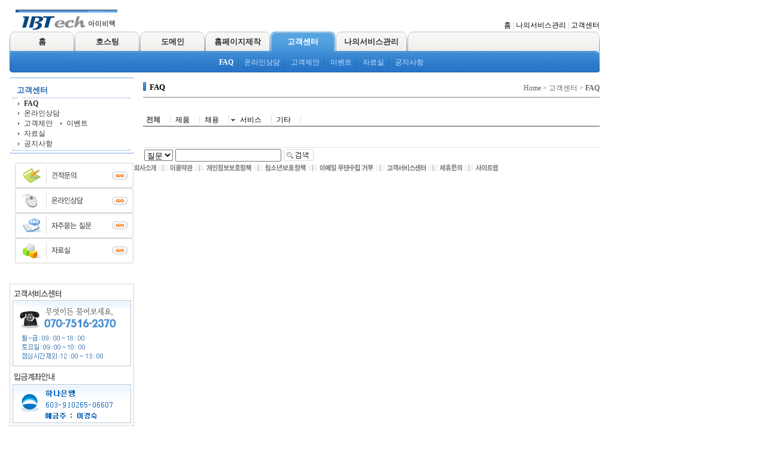

--- FILE ---
content_type: text/html
request_url: http://www.ib-tech.net/default/customer/cus_faq.php?topmenu=4&left=1&com_board_category_code=c3
body_size: 3308
content:
<html>
<head>
<title></title>
<meta http-equiv='Content-Type' content='text/html; charset=euc-kr'>
<link rel='stylesheet' href='/default/inc/style.css' type='text/css'>

</head>
<body leftmargin='15' topmargin='0'>
    <!--top_menu--><Div id="layer_top">
 <a href='/default/index.php'><img src='/default/img/logo.gif'></a>
</div>
<div id="layer_global">
 <a href='/default/index.php'>홈</a> |
 <a href='/default/myservice/myservice.php?topmenu=5&left=1'>나의서비스관리</a> |
 <a href='/default/customer/cus_faq.php?topmenu=4&left=1'>고객센터</a>
</div>
<table border=0 cellpadding=0 cellspacing=0 width=986>
 <tr>
  <td width="8"><img src="/default/img/top_left_off.gif"></td>
  <td class="topmenu_off" onclick="location.href='/default/index.php'">홈</td>
  <td width="8"><img src="/default/img/top_right_off.gif"></td>
  <td width="1" class='topbg'></td> 
  <td width="8"><img src="/default/img/top_left_off.gif"></td>
  <td class="topmenu_off" onclick="location.href='/default/hosting/hosting.php?exeType=hosting_product&serviceHost=64autobahn&topmenu=1&left=2'">호스팅</td>
  <td width="8"><img src="/default/img/top_right_off.gif"></td>
  <td width="1" class='topbg'></td>
  <td width="8"><img src="/default/img/top_left_off.gif"></td>
  <td class="topmenu_off" onclick="location.href='/default/domain/domain.php?topmenu=2&left=1'">도메인</td>
  <td width="8"><img src="/default/img/top_right_off.gif"></td>
  <td width="1" class='topbg'></td>
  <td width="8"><img src="/default/img/top_left_off.gif"></td>
  <td class="topmenu_off" onclick="location.href='/default/design/design_shop.php?topmenu=3&left=4'">홈페이지제작</td>
  <td width="8"><img src="/default/img/top_right_off.gif"></td>
  <td width="1" class='topbg'></td>
  <td width="8"><img src="/default/img/top_left_on.gif"></td>
  <td class="topmenu_on" onclick="location.href='/default/customer/cus_faq.php?topmenu=4&left=1'">고객센터</td>
  <td width="8"><img src="/default/img/top_right_on.gif"></td>
  <td width="1" class='topbg'></td>
  <td width="8"><img src="/default/img/top_left_off.gif"></td>
  <td class="topmenu_off" onclick="location.href='/default/myservice/myservice.php?left=1&topmenu=5'">나의서비스관리</td>
  <td width="8"><img src="/default/img/top_right_off.gif"></td>
  <td width="1" class='topbg'></td>
  <td width="8"><img src="/default/img/top_left_off.gif"></td>
  <td class="topmenu">&nbsp;</td>
  <td width="8"><img src="/default/img/top_bg_right.gif"></td>
 </tr>
</table>
<table border='0' cellpadding='0' cellspacing='0' width='986'>
 <tr>
  <td height='34' id='submenu'>
       <div style='padding-left:350'>
    <a href='/default/customer/cus_faq.php?topmenu=4&left=1' style='font-weight:bold;color:ffffff'>FAQ</a>
    <img src="/default/img/sub_bar.gif" align="absmiddle" hspace='5'>
    <a href='/default/customer/cus_online.php?topmenu=4&left=2' >온라인상담</a>
    <img src="/default/img/sub_bar.gif" align="absmiddle" hspace='5'>
    <a href='/default/customer/proposal.php?topmenu=4&left=3' >고객제안</a>
    <img src="/default/img/sub_bar.gif" align="absmiddle" hspace='5'>
    <a href='/default/customer/cus_event.php?topmenu=4&left=4' >이벤트</a>
    <img src="/default/img/sub_bar.gif" align="absmiddle" hspace='5'>
    <a href='/default/customer/cus_data.php?topmenu=4&left=5' >자료실</a>
    <img src="/default/img/sub_bar.gif" align="absmiddle" hspace='5'>
    <a href='/default/customer/cus_notice.php?topmenu=4&left=6' >공지사항</a>
    </div>
     </td>
 </tr>
</table><!--top_menu-->

    <div id='body'>
        <div id='left'>
            <link rel='stylesheet' href='/default/inc/left_menu.css' type='text/css'>
<div class='outbox_top'><img src='/default/img/left/img_outbox_top.gif'></div>
<div id='left_menu_box'>

            <b>고객센터</b>
        <div class='inbox_top'><img src='/default/img/left/img_inbox_top.gif'></div>
        <div id='left_menu'>
            <span class='highlight'><a href='/default/customer/cus_faq.php?topmenu=4&left=1'>FAQ</a></span><br>
            <span ><a href='/default/customer/cus_online.php?topmenu=4&left=2'>온라인상담</a></span><br>
            <span ><a href='/default/customer/proposal.php?topmenu=4&left=3'>고객제안</a></span>
            <span ><a href='/default/customer/cus_event.php?topmenu=4&left=4'>이벤트</a></span><br>
            <span ><a href='/default/customer/cus_data.php?topmenu=4&left=5'>자료실</a></span><br>
            <span ><a href='/default/customer/cus_notice.php?topmenu=4&left=6'>공지사항</a></span><br>
        </div>
    
    <div class='inbox_btm'><img src='/default/img/left/img_inbox_btm.gif'></div>
</div>
<div class='outbox_btm'><img src='/default/img/left/img_outbox_btm.gif'></div>
<div id='promotion'>
    <div id='pt_bnr1'>
        <a href='/default/estimate/est_apply.php?topmenu=3&left=2'><img src='/default/img/etc/pt_bnr1.gif'></a>
        <a href='/default/customer/cus_online.php?topmenu=4&left=2'><img src='/default/img/etc/pt_bnr2.gif'></a>
        <a href='/default/customer/cus_faq.php?topmenu=4&left=1'><img src='/default/img/etc/pt_bnr3.gif'></a>
        <a href='/default/customer/cus_data.php?topmenu=4&left=5'><img src='/default/img/etc/pt_bnr4.gif'></a>
    </div>
    <div id='pt_bnr2'>
        <img src='/default/img/etc/pt_bnr5.gif'>
    </div>
</div>
        </div>

        <div id='content'>
            <div id='page_tle'>
                FAQ
            </div>
            <div id='history'>
                Home &gt; 고객센터 &gt; <b>FAQ</b>
            </div>
            <hr size=1 noshade>
            <br />

            <!-- 게시판 시작 --------------------------------------------------------->
<link rel="StyleSheet" href="/base/inc/board/board_4.css" type="text/css">
<script language="javascript" src="/cjs/board.js?com_board_id=4&template=base"></script>

<table border="0" cellspacing="0" cellpadding="0" width="100%" bgcolor="#FFFFFF" background="">
 <tr>
  <td>
   <!-- 카테고리 -->
   	<style type="text/css">
		.sul_menu			{ overflow:hidden; zoom:1; }
		.sul_menu a			{ display:inline-block; padding:1px 16px 0 5px; margin:4px 0; font:12px/12px dotum; color:#444; text-decoration:none; border-right:1px #ddd solid; }
		.sul_menu a:hover	{ color:#ff6600; text-decoration:none; }
		.sul_menu img	 {vertical-align:middle;}
	</style>
	<div class="sul_menu">
							
		
		<a href="/default/customer/cus_faq.php?topmenu=4&left=1"><b>전체</b></a>
												
							
				<a href='/default/customer/cus_faq.php?topmenu=4&left=1&com_board_category_code=c1'><font style='color:#000000;font-size:12px;'>제품</a>
															
							
				<a href='/default/customer/cus_faq.php?topmenu=4&left=1&com_board_category_code=c2'><font style='color:#000000;font-size:12px;'>채용</a>
															
							<img src='/cimg/bul_arr01.gif' border='0' alt=''>
				<a href='/default/customer/cus_faq.php?topmenu=4&left=1&com_board_category_code=c3'><font style='color:#000000;font-size:12px;'>서비스</a>
															
							
				<a href='/default/customer/cus_faq.php?topmenu=4&left=1&com_board_category_code=c4'><font style='color:#000000;font-size:12px;'>기타</a>
						</div>

<script language="javascript" type="text/javascript" src="/cjs/javascript.lib.js?date=1721110582"></script>

   <!-- //카테고리 -->
  <table border='0' cellpadding='0' cellspacing='0' width='100%'><tr><Td height='1' bgcolor='999999'></td></tr></table> 
   <table border="1" cellpadding="0" cellspacing="0" width="100%" style="border-collapse:collapse" bordercolor="#E5E5E5" class="board" frame='void' rules='rows'>
   <!-- 내용 -->
    </table>








<table border='0' cellpadding='0' cellspacing='0' width='100%'>
<script language="javascript" type="text/javascript" src="/cjs/javascript.lib.js?date=1721110582"></script>

   <!-- //내용 -->
   </table>
<table border='0' cellpadding='0' cellspacing='0' width='100%'><tr><Td height='1' bgcolor='999999'></td></tr></table>
   
     
   <!-- 페이징 -->
   <table border="0" cellpadding="0" cellspacing="0" align="center" width="100%">
    <tr>
     <td width='62'></td>
     <td height="34" align="center" class="paging">
      
     </td>
     <td width='62' align='right'>
     <!-- 글쓰기 -->
      
     <!-- //글쓰기 -->
     </td>
    </tr>
    <tr><td colspan='3' height='1' bgcolor="#E5E5E5"></td></tr>
   </table>
   <!-- //페이징 -->

   <!-- 검색 -->
   <div id="ext_search" style="text-align:left">
<div id="ext_search" style="text-align:left">
	<table id="search_table" border="0" cellspacing="0" cellpadding="2">
	<form name='com_board_search' method='post' action='/default/customer/cus_faq.php?com_board_category_code=c3&topmenu=4&left=1&&' onsubmit="return FormCheck.init('com_board_search')">
	  <tr>
		<td class="est_cate_cell">
			<select title="select" name='com_board_search_code' class="cateform" align='absmiddle' onchange='sel_search();'>
				<option value='subject' >질문</option><option value='description' >답변</option><option value='category' >분류</option>
			</select>
		</td>
		<td class="est_keyword_cell">
			<div id='search_display1' style='display:block;'>
				<input title="input" alt="" type='text' class="keywordform" align='absmiddle' name='com_board_search_value' chk="y" msg="검색어" kind="" />
			</div>
			<div id='search_display2' style='display:none;'>
				<input title="input" alt="" type='text' class="dateform" align='absmiddle' name='com_board_search_value1' value='2026-01-19' />&nbsp;~&nbsp;
				<input title="input" alt="" type='text' class="dateform" align='absmiddle' name='com_board_search_value2' value='2026-01-19' />
			</div>
		</td>
		<td class="est_btn_cell">
			<input title="input" alt="" type='image' src='/base/img/component/board/board_4/search.gif' border='0' align='absmiddle'>
		</td>
	  </tr>
	</form>
	</table>
</div>
<!-- 검색 자바스크립트 구문 시작 -->

<!-- 검색 자바스크립트 구문 끝 -->
<script language="javascript" type="text/javascript" src="/cjs/javascript.lib.js?date=1721110582"></script>

   <!-- //검색 -->
  </td>
 </tr>
</table>
<!-- 게시판 끝---------------------------------------------------------------------------------------->
        </div>
    </div>

    <!--footer--><div id='footer'>
    <a href='/default/company/overview.php?topmenu=0&left=1'><img src='/default/img/footer_01.gif'></a>
    <img src='/default/img/footer_bar.gif'>
    <a href='/default/company/agree.php?topmenu=0&left=2'><img src='/default/img/footer_02.gif'></a>
    <img src='/default/img/footer_bar.gif'>
    <a href='/default/company/personal.php?topmenu=0&left=3'><img src='/default/img/footer_03.gif'></a>
    <img src='/default/img/footer_bar.gif'>
    <a href='/default/company/young.php?topmenu=0&left=4'><img src='/default/img/footer_04.gif'></a>
    <img src='/default/img/footer_bar.gif'>
    <a href='/default/company/email.php?topmenu=0&left=5'><img src='/default/img/footer_05.gif'></a>
        <img src='/default/img/footer_bar.gif'>
    <a href='/default/customer/cus_online.php?topmenu=4&left=1'><img src='/default/img/footer_07.gif'></a>
    <img src='/default/img/footer_bar.gif'>
    <a href='/default/company/join.php?topmenu=0&left=6'><img src='/default/img/footer_08.gif'></a>
    <img src='/default/img/footer_bar.gif'>
    <a href='/default/company/sitemap.php?topmenu=0&left=7'><img src='/default/img/footer_09.gif'></a>
</div>
<table border=0 cellpadding=0 cellspacing=0 width=100%>
    <tr>
        <td id='footer_copyright'>
        상호: 아이비텍,  대표: 이경숙, 소재지: 충북 청주시 흥덕구 수곡1동  49-35,수도학원 1층<br>
        대표번호: 070-7516-2370,  대전:(042)864-2370, 청주:043-287-8757, 팩스번호: 0303-0577-2370, <br>
        사업자등록번호: 301-24-75735, 개인정보보호 관리책임자: 김한준팀장(email: hjkim@ibtech.kr)<br>
        Copyright ⓒ 2007-2007 IBTech Inc. All Right Reserved. 
        </td>
    </tr>
</table><!--footer-->
</body>
</html>
<script language="javascript" type="text/javascript" src="/cjs/javascript.lib.js?date=1721110582"></script>

<script language="javascript" src="/cjs/board.js"></script>

            <script type="text/javascript">
            var JsHost = (("https:" == document.location.protocol) ? "https://" : "http://");
            var sTime = new Date().getTime();
            document.write(unescape("%3Cscript id='log_script' src='" + JsHost + "blg-jsk.cafe24.com/weblog.js?uid=ibtechfb&t=" + sTime + "' type='text/javascript'%3E%3C/script%3E"));
            </script>
        

--- FILE ---
content_type: text/css
request_url: http://www.ib-tech.net/default/inc/style.css
body_size: 2027
content:
td {line-height:150%;color:333333;font-size:12;font-family:굴림,돋움} /*호스팅모듈과 공통*/
 body {margin:16 0 0 16;}
 #body {width:1000}
 img {border:0}
a:link {color:333333;text-decoration:none;}
a:visited {color:333333;text-decoration:none;}
a:hover {color:333333;text-decoration:underline;}
.scrollbars {
 SCROLLBAR-FACE-COLOR: #EEEEEE; 
 SCROLLBAR-HIGHLIGHT-COLOR: #ffffff; 
 SCROLLBAR-SHADOW-COLOR: #f4f4f4; 
 SCROLLBAR-3DLIGHT-COLOR: #EFEEEE; 
 SCROLLBAR-ARROW-COLOR: #666666; 
 SCROLLBAR-TRACK-COLOR: #ffffff; 
 SCROLLBAR-DARKSHADOW-COLOR: #a0a0a0
}
/*topmanu*/
 #layer_top {width:986;margin:0 0 5 10;}/*상단 로고*/
 #layer_global {width:986;height:20;padding-right:10;text-align:right;margin:-22 0 0 0;color:B6B6B6;font-size:12px;font-family:돋움;}/*상단 글로벌 메뉴*/
 #layer_global a:link {line-height:150%;color:000000;font-size:12px;font-family:돋움;text-decoration:none}
 #layer_global a:visited {line-height:150%;color:000000;font-size:12px;font-family:돋움;text-decoration:none}
 #layer_global a:hover {line-height:150%;color:000000;font-size:12px;font-family:돋움;text-decoration:none}
 .topbg {background:url(../img/top_bg.gif)}
 .topmenu {background:url(../img/top_bg_off.gif)}
 .topmenu_on {word-break:keep-all;padding:0 6 0 6;text-align:center;width:80;cursor:hand;background:url(../img/top_bg_on.gif);font-size:13px;font-weight:bold;color:ffffff}
 .topmenu_off {word-break:keep-all;padding:0 6 0 6;text-align:center;width:80;cursor:hand;background:url(../img/top_bg_off.gif);font-size:13px;font-weight:bold;color:333333}
/*submenu*/
 #submenu {font-size:12px;color:C4E2FF;background:url(../img/sub_bg.jpg)}
 #submenu a {font-size:12px;color:C4E2FF;text-decoration:none}
 #submenu a:link {font-size:12px;color:C4E2FF;text-decoration:none}
 #submenu a:hover {font-size:12px;color:C4E2FF;text-decoration:underline}
 .submenu2 {font-weight:bold;color:ffffff}
#middle {width:100%;}
#left {position:relative;float:left;width:208;font-size:12px;}
#left_bnr {position:relative;width:208;;margin-top:7;}
/*info*/
#info {position:relative;border:1 solid c4c4c4;width:208;height:206;padding:2;margin-top:6;}
#info img {margin:0 0 7 0}
#info a {font-size:12px;line-height:20px;color:666666;text-decoration:none}
#info a:link {font-size:12px;line-height:20px;color:666666;text-decoration:none}
#info a:visited {font-size:12px;line-height:20px;color:666666;text-decoration:none}
#info a:hover {font-size:12px;line-height:20px;color:666666;text-decoration:underline}
#bank {background:E9F5FD;color:2175B8;font-size:12px;height:60;padding:7;margin-top:8}
/*center*/
#center { position:relative; float:left;margin:10 0 0 10;width:552} 
#bnr_hosting {position:relative;float:left;width:552;height:180;padding:4 0 0 4;background:DFF4F7;margin-top:5}/*hosting banner*/

/*right*/
#right {position:relative;margin:10 0 0 10;float:left;width:207}
#ns_info {position:relative;float:left;border:1 solid #CEDFEF;background:EFF7FF;width:207;height:147;font-size:12px;padding:4 0 0 5}
.ns_info_01 {background:url(../img/bg_nsinfo_01.gif) no-repeat;padding:8 0 0 35;margin:4 5 0 0;width:195;height:44}
.ns_info_02 {background:url(../img/bg_nsinfo_02.gif) no-repeat;padding:8 0 0 35;margin:4 5 0 0;width:195;height:44}
.ns_info_img {margin:5 0 -2 5}
#ns_info a {font-weight:bold;color:356FAB}
/*customer service*/
.customer_tle {margin:9 0 0 3}
#customer {border:1 solid #CEDFEF;background:EFF7FF;width:207;padding:6 0 0 0;text-align:center}
/* use menual */
.menual_tle {margin:5 0 5 3}
#menual {width:207;height:80}
/*footer*/
#footer {width:1000;height:28;margin-top:30;background:F4F5F7;border-top:1 solid #CACACA;padding:7}
#footer_copyright {font-size:12px;font-family:굴림;color:666666;padding:7;line-height:18px}
/*도메인 검색 모듈*/
 /*실시간 검색*/
 #main_domain_1 {border-left:3 solid #39ACE6;border-right:3 solid #39ACE6;width:552;height:34;text-align:center;padding:5;background:E3F4FF;}
 #main_domain_1 input {width:289;margin-bottom:-2}/*실시간 검색 input 박스*/
 
 /*영문도메인*/
 #main_domain_2 {border-left:3 solid #39ACE6;border-right:3 solid #39ACE6;border-top:0 solid #39ace6;border-bottom:3 solid #39ace6;width:552;height:89;background:E3F4FF;padding:0 0 7 0}
 #main_domain_2 input {margin-bottom:-2}/*영문도메인 input 박스*/
 .eng_domain_tle {font-weight:bold;text-align:center;font-size:12px;color:555555}/*영문도메인 타이틀*/
 .eng_domain_txt {font-size:12px;color:1174B7}/*영문 도메인 종류 폰트스타일*/
 .kr_domain_tle {font-weight:bold;text-align:center;font-size:12px;color:555555}/*한글도메인 타이틀*/
 .kr_domain_txt {font-size:12px;color:1174B7}/*한글 도메인 종류 폰트스타일*/
 .main_domain_divline {background:url(../img/main/domain/bg_domain.gif) no-repeat center;height:10;width:473;text-align:center}

/*content area*/
#content {position:relative;float:left;margin-top:8;margin-left:15;width:763;}
#content hr {color:DBDBDB;}
#page_tle {background:url(../img/bl_title.gif) no-repeat;
           padding:9 0 0 11;
           color:000000;
           font-size:13px;
           font-weight:bold;
}
#history {position:relative;float:right;margin-top:-15;
          color:666666;
          font-size:12px;
}
.product_img_border4 {border:1 solid CCCCCC;width:130px;height:130px;margin:0 0 0 0;}
.category_preview {background:url(../img/design/category_preview_box.gif) no-repeat;padding:39 0 0 0;margin:0 0 0 0;width:207;height:320}
.div_auto 
{ 
background-color:FFFFFF; 
width=185; 
height=240; 
overflow:auto; 
padding-left:0; 
padding-top:6; 
padding-bottom:8; 
margin-left:13;
scrollbar-highlight-color: #cccccc;
scrollbar-shadow-color: #cccccc; 
scrollbar-arrow-color: #B1B1B1;
scrollbar-face-color: #F4F4F4; 
scrollbar-3dlight-color: #ffffff;
scrollbar-darkshadow-color: #ffffff;
scrollbar-track-color: #ffffff;
line-height:1.5;
}
.input_text01 {border-style:solid;border-width:1;border-color:CCCCCC;font-size:11px;color:#979797;padding:4 0 0 4;text-align:;height:20px;}
.bullet01 {background:url(../img/design/bullet01.gif) 2px 11px no-repeat;padding:6px 0 0 12px;letter-spacing:0px;}
.fs12 {font-size:12px;color:#000000;font-weight:bold;}
.fs12_bold {font-size:12px;color:#666666;font-weight:bold;}
td.buy_list_title 
{ 
background:F5F5F5;
color:666666;
height:30;
font-weight:bold;
text-align:center;
font-size:12;
line-height:;
padding:2 2 2 2;
border:1 solid DFDFDF;
cursor:default;  
}
td.buy_list_td 
{ 
background:; 
height:30;
padding:2 2 2 2;
color:666666;
font-weight:normal;
text-align:center;
font-size:12;
line-height:;
cursor:default; 
border:1 solid DFDFDF;
border-collapse:collapse; 
}

.preview {border-bottom:2 solid #6699CC;}
.previewTr {height:24;}
.previewTd {height:10;}

--- FILE ---
content_type: text/css
request_url: http://www.ib-tech.net/default/inc/left_menu.css
body_size: 838
content:
#left_menu_box {width:208;
                color:2367B2;
                background:E2F0FF;
                border-left:1 solid #B4CBE3;
                border-right:1 solid #B4CBE3;
                padding:10 4 2 4;
                float:left}
#left_menu_box b {margin-left:8;font-size:13px}
.outbox_top {margin-top:8}/*Interval in the left side upper row*/
.inbox_top {margin-top:3}
.inbox_btm {float:left}
.outbox_btm {float:left}

#left_menu {border-left:1 solid #B4CBE3;
            border-right:1 solid #B4CBE3;
            background:ffffff;}
#left_menu span {background:url(../img/left/bl.gif) no-repeat;
                 width:176px;
                 height:27px;
                 padding:5 0 0 10;
                 margin-left:10;
                 border-bottom:1 solid #D9D9D9;
                 }

#left_menu p {background:url(../img/left/bl.gif) no-repeat;
                 width:176px;
                 height:27px;
                 padding:5 0 0 10;
                 margin-left:10;
                 border-bottom:1 solid #D9D9D9;
                 }
#left_menu li {list-style-type:none;padding-left:5;}

#left_menu a:link {color:333333;text-decoration:none;}
#left_menu a:visited {color:333333;text-decoration:none;}
#left_menu a:hover {color:333333;text-decoration:underline;}
.highlight {font-weight:bold;}/*selected menu*/

/*홈페이지제작 왼쪽 서브메뉴 레이어 class 20080909*/
.viewSubDesignCategoryLayer {
  position:absolute;
  top:0px;
  left:30px;
  display:none;
}
.sub_left_menu_highlight {border:0 solid FFFFFF;width:100%;height:22;background:EBEBEB;color:666666;font-weight:bold;padding:5 0 0 6;font-size:12px}
.orange_box3_top     {background:url(../img/orange_box3_top.gif) no-repeat;padding:0 0 0 0;margin:0 0 0 0;width:160px;height:3px;font-size:0px;}
.orange_box3_bg     {background:#FFFFFF url(../img/orange_box3_bg.gif) ;padding:6 6 6 6;margin:0 0 0 0;width:160px;}
.orange_box3_bottom   {background:url(../img/orange_box3_bottom.gif) no-repeat;padding:0 0 0 0;margin:0 0 0 0;width:160px;height:3px;}
a.sub_left_menu_link:link {font-size:11px;color:#666666;}
a.sub_left_menu_link:visited {font-size:11px;color:#666666;}
a.sub_left_menu_link:hover {font-size:11px;color:#666666;text-decoration:underline;}


#promotion {width:208;background:;float:left;margin-top:5;text-align:center;padding:6 0 6 0;height:100%}
#pt_bnr1{background:F3F3F3;width:208;height:191;text-align:center;padding:4;margin-bottom:7;border:1 solid #E5E5E5}